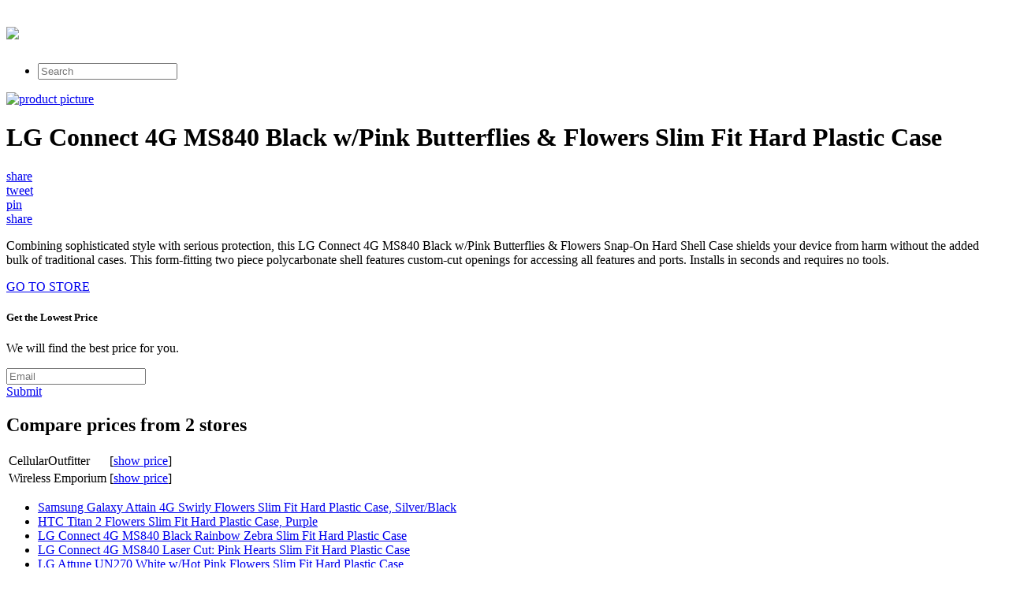

--- FILE ---
content_type: text/html; charset=utf-8
request_url: https://2sales.netlify.app/lg-connect-4g-ms840-black-w-pink-butterflies-flo-251f1102e31e695492049e13c5d1c671.html
body_size: 2703
content:
<!DOCTYPE html><html><head> <meta charset="utf-8"> <meta http-equiv="X-UA-Compatible" content="IE=edge,chrome=1"> <title>LOW PRICE LG Connect 4G MS840 Black w/Pink Butterflies &amp; Flowers Slim Fit Hard Plastic Case</title> <link rel="canonical" href="http://2sales.netlify.com/lg-connect-4g-ms840-black-w-pink-butterflies-flo-251f1102e31e695492049e13c5d1c671.html"> <link rel="shortcut icon" href="http://2sales.netlify.com/favicon.ico" type="image/x-icon"> <meta property="og:image" content="http://2sales.netlify.comhttp://images.prosperentcdn.com/images/250x250/www.wirelessemporium.com/media/catalog/product/b/l/black-w-pink-butterflies-flowers-case.jpg"> <meta property="og:title" content="LOW PRICE LG Connect 4G MS840 Black w/Pink Butterflies &amp; Flowers Slim Fit Hard Plastic Case"> <meta itemprop="name" content="LOW PRICE LG Connect 4G MS840 Black w/Pink Butterflies &amp; Flowers Slim Fit Hard Plastic Case"> <meta itemprop="image" content="http://2sales.netlify.comhttp://images.prosperentcdn.com/images/250x250/www.wirelessemporium.com/media/catalog/product/b/l/black-w-pink-butterflies-flowers-case.jpg"> <meta name="viewport" content="width=device-width, initial-scale=1.0, maximum-scale=1"> <link rel="stylesheet" href="http://2sales.netlify.com/css/gumby.css"> <link rel="stylesheet" href="http://2sales.netlify.com/css/style.css">   </head> <body style=""> <div class="navbar" id="nav1"> <div class="row"> <a class="toggle" gumby-trigger="#nav1 &gt; .row &gt; ul" href="#"><i class="icon-menu"></i></a> <h1 class="three columns logo"> <a href="http://2sales.netlify.com/"> <img src="http://2sales.netlify.com/img/gumby_mainlogo.png" gumby-retina=""> </a> </h1> <ul class="nine columns"> <li class="field"><form method="get" action="javascript:search()"><input class="search input" type="search" placeholder="Search"></form></li> </ul> </div> </div> <div class="row post-head center-align"> <div class="four columns centered"> <a rel="nofollow" href="#view" data-cc="US" data-id="251f1102e31e695492049e13c5d1c671" data-sid="GumbyLandingImgClick" data-name="LG Connect 4G MS840 Black w/Pink Butterflies &amp; Flowers Slim Fit Hard Plastic Case" onclick="return linkHelper.setLink(this)"><img alt="product picture" src="http://images.prosperentcdn.com/images/250x250/www.wirelessemporium.com/media/catalog/product/b/l/black-w-pink-butterflies-flowers-case.jpg"></a> </div> <div class="twelve columns centered"> <h1>LG Connect 4G MS840 Black w/Pink Butterflies &amp; Flowers Slim Fit Hard Plastic Case</h1> </div> <div class="four columns centered socbtns"> <div class="small btn metro facebook icon-left icon-facebook"> <a target="_blank" title="Share on Facebook!" rel="nofollow" href="https://www.facebook.com/sharer/sharer.php?u=http%3a%2f%2f2sales.netlify.com%2flg-connect-4g-ms840-black-w-pink-butterflies-flo-251f1102e31e695492049e13c5d1c671.html">share</a> </div> <div class="small btn metro twitter icon-left icon-twitter"> <a title="Tweet it!" target="_blank" rel="nofollow" href="https://www.twitter.com/share?url=http%3a%2f%2f2sales.netlify.com%2flg-connect-4g-ms840-black-w-pink-butterflies-flo-251f1102e31e695492049e13c5d1c671.html">tweet</a> </div> <div class="small btn metro pinterest icon-left icon-pinterest"> <a title="Pin it!" target="_blank" rel="nofollow" href="http://pinterest.com/pin/create/button/?url=http%3a%2f%2f2sales.netlify.com%2flg-connect-4g-ms840-black-w-pink-butterflies-flo-251f1102e31e695492049e13c5d1c671.html&amp;media=http%3a%2f%2fwww.wirelessemporium.com%2fmedia%2fcatalog%2fproduct%2fb%2fl%2fblack-w-pink-butterflies-flowers-case.jpg&amp;description=LG+Connect+4G+MS840+Black+w%2fPink+Butterflies+%26+Flowers+Slim+Fit+Hard+Plastic+Case">pin</a> </div> <div class="small btn metro danger icon-left icon-gplus"> <a title="Share on Google+" target="_blank" rel="nofollow" href="https://plus.google.com/share?url=http%3a%2f%2f2sales.netlify.com%2flg-connect-4g-ms840-black-w-pink-butterflies-flo-251f1102e31e695492049e13c5d1c671.html">share</a> </div> </div> <div class="twelve columns centered"> <p id="description">Combining sophisticated style with serious protection, this LG Connect 4G MS840 Black w/Pink Butterflies &amp; Flowers Snap-On Hard Shell Case shields your device from harm without the added bulk of traditional cases. This form-fitting two piece polycarbonate shell features custom-cut openings for accessing all features and ports. Installs in seconds and requires no tools.</p> </div> </div> <div class="wrapper goToStore center-align"> <div class="row"> <div class="medium metro rounded warning btn icon-right icon-play"> <a target="_blank" rel="nofollow" href="#go-to-store" data-cc="US" data-id="251f1102e31e695492049e13c5d1c671" data-sid="GumbyLandingGoToStore" data-name="LG Connect 4G MS840 Black w/Pink Butterflies &amp; Flowers Slim Fit Hard Plastic Case" onclick="return linkHelper.setLink(this)">GO TO STORE</a> </div> </div> </div> <div class="wrapper email-sbmt center-align"> <div class="row"> <div class="eight columns centered"> <div class="row"> <div class="twelve columns"> <h5>Get the Lowest Price</h5><p>We will find the best price for you.</p> <div class="append field"> <form method="POST" id="mailForm" action="http://www.findbuy.co/getbestdeal/submit"> <input type="hidden" name="id" value="251f1102e31e695492049e13c5d1c671"> <input type="hidden" name="countryCode" value="US"> <input type="hidden" name="name" value="LG Connect 4G MS840 Black w/Pink Butterflies &amp; Flowers Slim Fit Hard Plastic Case"> <input type="hidden" name="merchant" value="Wireless Emporium"> <input type="hidden" name="price" value="6.99"> <input type="email" required="required" class="wide email input" name="email" placeholder="Email"> <div class="medium danger btn"><a href="#submit" onclick="getElementById('mailForm').submit()">Submit</a></div> </form> </div> </div> </div> </div> </div> </div> <div class="row subh2"> <h2>Compare prices from 2 stores</h2> </div> <table class="row rounded price-compare"> <tbody> <tr> <td>CellularOutfitter</td> <td>[<a target="_blank" rel="nofollow" href="#go-to-store" data-cc="US" data-id="385c2b7f475ab4730092dde14d45159b" data-sid="GumbyLandingComparisonTableShowPrice" data-name="LG Connect 4G MS840 Black w/Pink Butterflies &amp; Flowers Slim Fit Hard Plastic Case" onclick="return linkHelper.setLink(this)">show price</a>]</td> </tr> <tr> <td>Wireless Emporium</td> <td>[<a target="_blank" rel="nofollow" href="#go-to-store" data-cc="US" data-id="251f1102e31e695492049e13c5d1c671" data-sid="GumbyLandingComparisonTableShowPrice" data-name="LG Connect 4G MS840 Black w/Pink Butterflies &amp; Flowers Slim Fit Hard Plastic Case" onclick="return linkHelper.setLink(this)">show price</a>]</td> </tr> </tbody> </table> <div class="row relPosts"> <ul> <li><a href="http://www.70off-now.com/samsung-galaxy-attain-4g-swirly-flowers-slim-fit-h-b2f3a7725c53235e704039e81c697ccf.html" title="Samsung Galaxy Attain 4G Swirly Flowers Slim Fit Hard Plastic Case, Silver/Black">Samsung Galaxy Attain 4G Swirly Flowers Slim Fit Hard Plastic Case, Silver/Black</a></li> <li><a href="http://www.70off-now.com/htc-titan-2-flowers-slim-fit-hard-plastic-case-pu-971ae65053df16d1109d8bd633d938cc.html" title="HTC Titan 2 Flowers Slim Fit Hard Plastic Case, Purple">HTC Titan 2 Flowers Slim Fit Hard Plastic Case, Purple</a></li> <li><a href="http://www.70off-deals.com/lg-connect-4g-ms840-black-rainbow-zebra-slim-fit-h-1568b11aab6de1bbd899f714910c1f18.html" title="LG Connect 4G MS840 Black Rainbow Zebra Slim Fit Hard Plastic Case">LG Connect 4G MS840 Black Rainbow Zebra Slim Fit Hard Plastic Case</a></li> <li><a href="http://www.70off-now.com/lg-connect-4g-ms840-laser-cut-pink-hearts-slim-fi-a50d937a529f09c9884dfbfdfe4c0a84.html" title="LG Connect 4G MS840 Laser Cut: Pink Hearts Slim Fit Hard Plastic Case">LG Connect 4G MS840 Laser Cut: Pink Hearts Slim Fit Hard Plastic Case</a></li> <li><a href="http://www.sale30off.xyz/lg-attune-un270-white-w-hot-pink-flowers-slim-fit-7d7a160ed09e996005e8d5143801f27a.html" title="LG Attune UN270 White w/Hot Pink Flowers Slim Fit Hard Plastic Case">LG Attune UN270 White w/Hot Pink Flowers Slim Fit Hard Plastic Case</a></li> <li><a href="http://www.70off-now.com/huawei-m835-white-swirly-flowers-amp-butterfly-o-ac975713416d5076eede6b296d9d478d.html" title="Huawei M835 White Swirly Flowers &amp;amp; Butterfly on Black Slim Fit Hard Plastic Case">Huawei M835 White Swirly Flowers &amp;amp; Butterfly on Black Slim Fit Hard Plastic Case</a></li> <li><a href="http://www.sale70off.xyz/huawei-pinnacle-2-m636-flowers-with-bubbles-and-bu-674346557ae274e98a6ac9ca16f66a77.html" title="Huawei Pinnacle 2 M636 Flowers with Bubbles and Butterflies Slim Fit Hard Plastic Case">Huawei Pinnacle 2 M636 Flowers with Bubbles and Butterflies Slim Fit Hard Plastic Case</a></li> <li><a href="http://www.sale70off.xyz/lg-g2x-purple-flowers-slim-fit-hard-plastic-case-a3d197bd022336cb92fb18fd08bd9195.html" title="LG G2x Purple Flowers Slim Fit Hard Plastic Case">LG G2x Purple Flowers Slim Fit Hard Plastic Case</a></li> <li><a href="http://www.freshsales.xyz/samsung-galaxy-sgh-i407-black-swirly-flowers-slim-839d0a98e05b61d1e8246c4f4856b061.html" title="Samsung Galaxy SGH-i407 Black Swirly Flowers Slim Fit Hard Plastic Case, Silver">Samsung Galaxy SGH-i407 Black Swirly Flowers Slim Fit Hard Plastic Case, Silver</a></li> <li><a href="http://www.70off-now.com/zte-savvy-z750c-black-swirly-flowers-slim-fit-hard-5c30a0f9102e8ca19518160411659c02.html" title="ZTE Savvy Z750C Black Swirly Flowers Slim Fit Hard Plastic Case, Silver">ZTE Savvy Z750C Black Swirly Flowers Slim Fit Hard Plastic Case, Silver</a></li> <li><a href="http://www.70off-deals.com/lg-g4-stylus-flowers-slim-fit-hard-plastic-case-b-41a658df77ff3c2ba14a3eeac7d86572.html" title="LG G4 Stylus Flowers Slim Fit Hard Plastic Case, Black/Green">LG G4 Stylus Flowers Slim Fit Hard Plastic Case, Black/Green</a></li> <li><a href="http://www.topbuys.xyz/lg-cosmos-touch-vn270-hot-pink-hawaiian-flowers-sl-56214062220245ac0e58149fbe3fd55c.html" title="LG Cosmos Touch VN270 Hot Pink Hawaiian Flowers Slim Fit Hard Plastic Case">LG Cosmos Touch VN270 Hot Pink Hawaiian Flowers Slim Fit Hard Plastic Case</a></li> <li><a href="http://www.sale70off.xyz/alcatel-onetouch-pop-icon-flowers-slim-fit-hard-pl-257ad99a389c396c8b4745b196df2ce0.html" title="Alcatel OneTouch Pop Icon Flowers Slim Fit Hard Plastic Case, Black/Green">Alcatel OneTouch Pop Icon Flowers Slim Fit Hard Plastic Case, Black/Green</a></li> <li><a href="http://www.70off-deals.com/lg-g4-flowers-slim-fit-hard-plastic-case-black-gr-446b643a6ce6c720d05352548400f04e.html" title="LG G4 Flowers Slim Fit Hard Plastic Case, Black/Green">LG G4 Flowers Slim Fit Hard Plastic Case, Black/Green</a></li> <li><a href="http://www.40off.xyz/htc-hd2-black-w-blue-flowers-slim-fit-hard-plastic-1cbbc6c69943f31df780a374f868e2e2.html" title="HTC HD2 Black w/Blue Flowers Slim Fit Hard Plastic Case">HTC HD2 Black w/Blue Flowers Slim Fit Hard Plastic Case</a></li> <li><a href="http://www.whatsonsale.xyz/samsung-galaxy-prevail-lte-flowers-and-vines-slim-28d8fe65da155a484a28899e503cfe5b.html" title="Samsung Galaxy Prevail LTE Flowers and Vines Slim Fit Hard Plastic Case, White/Pink">Samsung Galaxy Prevail LTE Flowers and Vines Slim Fit Hard Plastic Case, White/Pink</a></li> </ul> </div> <div class="row"> <div class="footer"> <p>
© <a href="http://2sales.netlify.com/">Home</a> 2016
</p> </div> </div>    <!--
[if lt IE 7 ]>   <![endif]-->  
</body></html>